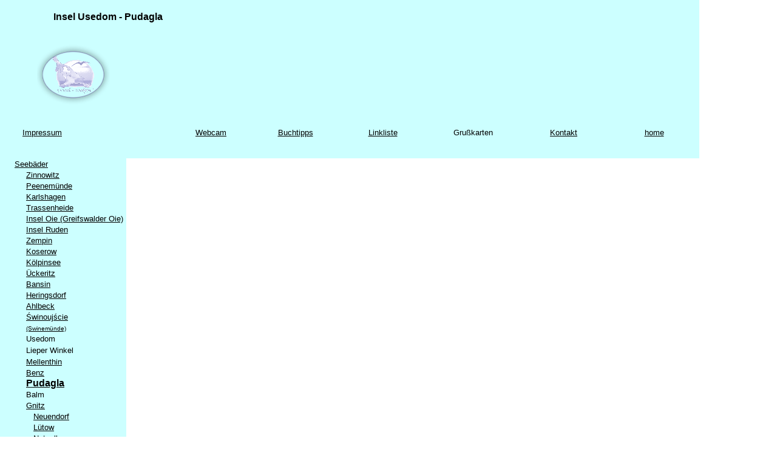

--- FILE ---
content_type: text/html; charset=utf-8
request_url: https://insel-usedom.net/pudagla.htm
body_size: 3758
content:
<!DOCTYPE html>
<html>
<head>
  <meta http-equiv="content-type" content="text/html; charset=utf-8">
  <meta http-equiv="Content-Language" content="de">
  <meta name="description" content="Auf dieser Hompage erfahren Sie alles über die Insel Usedom. Urlaubstipps, Anreise, Historisches, Kulturelles, Unterkunft und Essen, Fotos und Natur, Reisen in die nähere Umgebung und Urlaub in verschiedenen Ländern -alles auf diesen Seiten.">
  <meta name="keywords" content="Insel, Urlaub, Fotos, Unterkunft, Anreise, Kultur, Kino, Musik, Reisen, Alaska, Norwegen, Holland, Italien, Kreta, Kanada, Canada, Lofoten, Bornholm, Rügen, Hiddensee, Usedom, Scanner, Ägypten, Südtirol, Dolomiten, Sport, Landkarte, Bücher, Zinnowitz, Trassenheide, Peenemünde, Raumfahrt, Kaiserbäder, Ahlbeck, Heringsdorf, Koserow, Wolgast, Caspar David Friedrich, Vineta, Ostsee, Inselbahn, Bachwoche">
  <meta name="ProgId" content="FrontPage.Editor.Document">
  <title>Pudagla auf der Insel Usedom</title>
  <style fprolloverstyle="">
  A:hover {color: #; font-family: Arial; text-decoration: underline; font-weight: bold}
  </style>
  
</head>
<body leftmargin="0" topmargin="0" bgcolor="#FFFFFF">
  <table border="0" cellpadding="0" cellspacing="0" style="border-collapse: collapse" bordercolor="#" width="90%" id="AutoNumber3" height="">
    <tr>
      <td width="100%" bgcolor="#CCFFFF" height="57">
<br>
         <b><font color="#00FFFF" face="Arial">                  </font> <font color="#" face="Arial">Insel Usedom - Pudagla     </font></b><br>
       </td>
    </tr>
    <tr>
      <td width="100%" height="114" bgcolor="#CCFFFF">
        <table border="0" cellpadding="0" cellspacing="0" style="border-collapse: collapse" bordercolor="#" width="100%" id="AutoNumber4">
          <tr>
            <td width="20%" align="center" bgcolor="#CCFFFF">
              <p align="center"><a href="index.htm"><img border="0" src="logo%20Kopie%201.gif" width="120" height="100"></a></p>
            </td>
            <td width="75%" bgcolor="#CCFFFF">
              <p align="right"><img border="0" src="pudaglaortsschildweb.jpg" width="155" height="100">                                 <img border="0" src="IMGwebkl.jpg" width="150" height="100">  <img border="0" src="26webkl.jpg" width="133" height="100"></p>
            </td>
          </tr>
        </table>
      </td>
    </tr>
    <tr>
      <td width="100%" bgcolor="#" height="">
        <table border="0" cellpadding="0" cellspacing="0" style="border-collapse: collapse" bordercolor="#" width="100%" id="AutoNumber5" bgcolor="#CCFFFF">
          <tr>
            <td width="12%">
              <p align="center"><a href="impressum.htm"><font color="#"><font color="#" face="Arial" size="2">Impressum</font></font></a></p>
            </td>
            <td width="12%">
              <p align="center"> </p>
            </td>
            <td width="12%">
              <p align="center"><a href="usedomwebcam.htm"><font face="Arial" size="2" color="#"><font color="#">Webcam</font></font></a></p>
            </td>
            <td width="12%">
              <p align="center"><a href="buecher.htm"><font size="2" face="Arial"><font color="#">Buchtipps</font></font></a></p>
            </td>
            <td width="13%">
              <p align="center"><a href="linkliste.htm"><font size="2" face="Arial"><font color="#">Linkliste</font></font></a></p>
            </td>
            <td width="13%">
              <p align="center"><font size="2" face="Arial"><font color="#">Grußkarten</font></font></p>
            </td>
            <td width="13%">
              <p align="center"><a href="impressum.htm"><font face="Arial" size="2" color="#">K</font></a><a href="impressum.htm"><font size="2" face="Arial" color="#"><font color="#">ontakt</font></font></a></p>
            </td>
            <td width="13%">
              <p align="center"><a href="index.htm"><font color="#00FFFF" face="Arial" size="2"><font color="#">home</font></font></a></p>
            </td>
          </tr>
          <tr>
            <td width="12%"> </td>
            <td width="12%"> </td>
            <td width="12%"> </td>
            <td width="12%"> </td>
            <td width="13%"> </td>
            <td width="13%"> </td>
            <td width="13%"> </td>
            <td width="13%"> </td>
          </tr>
          <tr>
            <td width="100%" bgcolor="#FFFFFF" colspan="8">
              <table border="0" cellpadding="0" cellspacing="0" style="border-collapse: collapse" bordercolor="#" width="100%" id="AutoNumber6">
                <tr>
                  <td width="20%" bgcolor="#CCFFFF">
                    <table border="0" cellpadding="0" cellspacing="0" style="border-collapse: collapse" bordercolor="#" width="100%" id="AutoNumber7">
                      <tr>
                        <td width="10%" align="right" rowspan="28">Sp</td>
                        <td width="80%" align="left" valign="top">
                          <a href="seebaederortekarte1.htm"><font face="Arial"><font color="#" size="2">Seebäder</font></font></a>
                        </td>
                        <td width="10%" align="left" bgcolor="#FFFFFF"> </td>
                      </tr>
                      <tr>
                        <td width="80%" align="left" valign="top">
                          <table border="0" cellpadding="0" cellspacing="0" style="border-collapse: collapse" bordercolor="#" width="100%" id="table2">
                            <tr>
                              <td width="10%"> </td>
                              <td width="90%">
                                <a href="zinnowitz1.htm"><font color="#" face="Arial" size="2"><font color="#">Zinnowitz</font></font></a>
                              </td>
                            </tr>
                            <tr>
                              <td width="10%"> </td>
                              <td width="90%">
                                <a href="peenemuende.htm"><font face="Arial" color="#"><font color="#" size="2">Peenemünde</font></font></a>
                              </td>
                            </tr>
                            <tr>
                              <td width="10%"> </td>
                              <td width="90%">
                                <a href="karlshagen.htm"><font face="Arial" size="2" color="#"><font color="#">Karlshagen</font></font></a>
                              </td>
                            </tr>
                            <tr>
                              <td width="10%"> </td>
                              <td width="90%">
                                <a href="trassenheide.htm"><font face="Arial" color="#"><font color="#" size="2">Trassenheide</font></font></a>
                              </td>
                            </tr>
                            <tr>
                              <td width="10%"> </td>
                              <td width="90%">
                                <a href="inseloie.htm"><font face="Arial" size="2" color="#"><font color="#">Insel Oie (Greifswalder Oie)</font></font></a>
                              </td>
                            </tr>
                            <tr>
                              <td width="10%"> </td>
                              <td width="90%">
                                <a href="inselruden.htm"><font face="Arial" size="2" color="#"><font color="#">Insel Ruden</font></font></a>
                              </td>
                            </tr>
                            <tr>
                              <td width="10%"> </td>
                              <td width="90%">
                                <a href="zempin.htm"><font face="Arial" color="#"><font color="#" size="2">Zempin</font></font></a>
                              </td>
                            </tr>
                            <tr>
                              <td width="10%"> </td>
                              <td width="90%">
                                <a href="koserow.htm"><font face="Arial" color="#"><font color="#" size="2">Koserow</font></font></a>
                              </td>
                            </tr>
                            <tr>
                              <td width="10%"> </td>
                              <td width="90%">
                                <a href="koelpinsee.htm"><font face="Arial" size="2" color="#"><font color="#">Kölpinsee</font></font></a>
                              </td>
                            </tr>
                            <tr>
                              <td width="10%"> </td>
                              <td width="90%">
                                <a href="ueckeritz.htm"><font face="Arial" color="#"><font color="#" size="2"><span style="text-decoration: none">Ückeritz</span></font></font></a>
                              </td>
                            </tr>
                            <tr>
                              <td width="10%"> </td>
                              <td width="90%">
                                <a href="bansin.htm"><font face="Arial" size="2" color="#"><font color="#">Bansin</font></font></a>
                              </td>
                            </tr>
                            <tr>
                              <td width="10%"> </td>
                              <td width="90%">
                                <a href="heringsdorf.htm"><font face="Arial" color="#"><font color="#" size="2">Heringsdorf</font></font></a>
                              </td>
                            </tr>
                            <tr>
                              <td width="10%"> </td>
                              <td width="90%">
                                <a href="ahlbeck.htm"><font face="Arial" color="#"><font color="#" size="2">Ahlbeck</font></font></a>
                              </td>
                            </tr>
                            <tr>
                              <td width="10%"> </td>
                              <td width="90%">
                                <a href="swinemuende.htm"><font color="#"><span lang="PL" style="font-family: Arial"><font color="#" size="2">Świnoujści</font></span><span style="font-family: Arial"><font color="#" size="2">e<br></font> <font color="#" size="1">(Swinemünde)</font></span></font></a>
                              </td>
                            </tr>
                            <tr>
                              <td width="10%"> </td>
                              <td width="90%"><font face="Arial" size="2" color="#">Usedom</font></td>
                            </tr>
                            <tr>
                              <td width="10%" height="20"> </td>
                              <td width="90%" height="20"><font face="Arial" size="2" color="#">Lieper Winkel</font></td>
                            </tr>
                            <tr>
                              <td width="10%"> </td>
                              <td width="90%">
                                <a href="mellenthin.htm"><font face="Arial" color="#"><span style="text-decoration: none"><font color="#" size="2">Mellenthin</font></span></font></a>
                              </td>
                            </tr>
                            <tr>
                              <td width="10%"> </td>
                              <td width="90%">
                                <a href="benz.htm"><font face="Arial"><font color="#" size="2">Benz</font></font></a>
                              </td>
                            </tr>
                            <tr>
                              <td width="10%"> </td>
                              <td width="90%">
                                <a href="pudagla.htm"><font face="Arial"><font color="#"><span style="text-decoration: none; font-weight: 700">Pudagla</span></font></font></a>
                              </td>
                            </tr>
                            <tr>
                              <td width="10%"> </td>
                              <td width="90%">
                                <font face="Arial" size="2"><font color="#">Balm</font></font>
                              </td>
                            </tr>
                            <tr>
                              <td width="10%"> </td>
                              <td width="90%">
                                <font face="Arial" size="2" color="#"><a href="gnitz.htm"><font color="#">Gnitz</font></a><br>
                                   <a href="neundorf.htm"><font color="#">Neuendorf</font></a><br>
                                  </font> <a href="luetow.htm"><font face="Arial" color="#"><font color="#" size="2"><span style="text-decoration: none">Lütow</span></font></font></a><font face="Arial" size="2" color="#"><br>
                                   <a href="netzelkow.htm"><font color="#">Netzelkow</font></a><br>
                                   <a href="goermitz.htm"><font color="#">Insel Görmitz</font></a></font>
                              </td>
                            </tr>
                            <tr>
                              <td width="10%"> </td>
                              <td width="90%"><font face="Arial" size="2" color="#">Kaminke</font></td>
                            </tr>
                            <tr>
                              <td width="10%"> </td>
                              <td width="90%"><font face="Arial" size="2" color="#">Krummin</font></td>
                            </tr>
                            <tr>
                              <td width="10%"> </td>
                              <td width="90%"><font face="Arial" size="2" color="#">Wolgast</font></td>
                            </tr>
                            <tr>
                              <td width="10%"> </td>
                              <td width="90%">
                                <a href="swinemuende.htm"><font color="#"><span lang="PL" style="font-family: Arial"><font color="#" size="2">Świnoujści</font></span><span style="font-family: Arial"><font color="#" size="2">e<br>
                                (Swinemuende)</font></span></font></a>
                              </td>
                            </tr>
                            <tr>
                              <td width="10%"> </td>
                              <td width="90%"><font face="Arial" color="#"><a href="karsibor.htm"><font size="2"><font color="#">Karsibor</font></font></a><br>
                              <a href="karsibor.htm"><font size="1"><font color="#">(Kaseburg)</font></font></a></font></td>
                            </tr>
                            <tr>
                              <td width="10%"> </td>
                              <td width="90%"> </td>
                            </tr>
                            <tr>
                              <td width="10%"> </td>
                              <td width="90%">
                                <font face="Arial"><a href="seebaederortekarte1.htm"><font color="#" size="2">Seebäder</font></a> <font color="#" size="2">auf Wollin<br>
                                <br></font></font> <font face="Arial" size="2" color="#"><font color="#">Miedzyzdroje<br></font></font> <font face="Arial" size="1" color="#"><font color="#">(Misdroy)</font></font><br>
                                 
                              </td>
                            </tr>
                          </table>
                        </td>
                        <td width="10%" align="left" bgcolor="#FFFFFF"> </td>
                      </tr>
                      <tr>
                        <td width="80%" align="left" valign="top">
                          <a href="unterkunft.htm"><font face="Arial"><font color="#" size="2">Unterkünfte</font></font></a>
                        </td>
                        <td width="10%" align="left" bgcolor="#FFFFFF"> </td>
                      </tr>
                      <tr>
                        <td width="80%" align="left" valign="top"> </td>
                        <td width="10%" align="left" bgcolor="#FFFFFF"> </td>
                      </tr>
                      <tr>
                        <td width="80%" align="left" valign="top">
                          <a href="sport.htm"><font face="Arial" size="2" color="#">Sport</font></a>
                        </td>
                        <td width="10%" align="left" bgcolor="#FFFFFF"> </td>
                      </tr>
                      <tr>
                        <td width="80%" align="left" valign="top"> </td>
                        <td width="10%" align="left" bgcolor="#FFFFFF"> </td>
                      </tr>
                      <tr>
                        <td width="80%" align="left" valign="top">
                          <a href="kulturangebote.htm"><font size="2" face="Arial"><font color="#">Kultur</font></font></a>
                        </td>
                        <td width="10%" align="left" bgcolor="#FFFFFF"> </td>
                      </tr>
                      <tr>
                        <td width="80%" align="left" valign="top"> </td>
                        <td width="10%" align="left" bgcolor="#FFFFFF"> </td>
                      </tr>
                      <tr>
                        <td width="80%" align="left" valign="top">
                          <a href="essen.htm"><font face="Arial" color="#"><font color="#" size="2">Gaststätten</font></font></a>
                        </td>
                        <td width="10%" align="left" bgcolor="#FFFFFF"> </td>
                      </tr>
                      <tr>
                        <td width="80%" align="left" valign="top"> </td>
                        <td width="10%" align="left" bgcolor="#FFFFFF"> </td>
                      </tr>
                      <tr>
                        <td width="80%" align="left" valign="top">
                          <a href="verkehr.htm"><font face="Arial"><font color="#" size="2">Verkehr</font></font></a>
                        </td>
                        <td width="10%" align="left" bgcolor="#FFFFFF"> </td>
                      </tr>
                      <tr>
                        <td width="80%" align="left" valign="top"> </td>
                        <td width="10%" align="left" bgcolor="#FFFFFF"> </td>
                      </tr>
                      <tr>
                        <td width="80%" align="left" valign="top">
                          <a href="inselbilder.htm"><font face="Arial"><font color="#" size="2">Inselbilder</font></font></a>
                        </td>
                        <td width="10%" align="left" bgcolor="#FFFFFF"> </td>
                      </tr>
                      <tr>
                        <td width="80%" align="left" valign="top"> </td>
                        <td width="10%" align="left" bgcolor="#FFFFFF"> </td>
                      </tr>
                      <tr>
                        <td width="80%" align="left" valign="top">
                          <a href="veranstaltungen2003.htm"><span style="font-family: Arial"><font color="#" size="2">V</font></span><span lang="EN-GB" style="font-family: Arial"><font color="#" size="2">eranstaltungen</font></span></a>
                        </td>
                        <td width="10%" align="left" bgcolor="#FFFFFF"> </td>
                      </tr>
                      <tr>
                        <td width="80%" align="left" valign="top"> </td>
                        <td width="10%" align="left" bgcolor="#FFFFFF"> </td>
                      </tr>
                      <tr>
                        <td width="80%" align="left" valign="top">
                          <a href="kurverwaltungen.htm"><font face="Arial" size="2"><font color="#">Kurverwaltungen</font></font></a>
                        </td>
                        <td width="10%" align="left" bgcolor="#FFFFFF"> </td>
                      </tr>
                      <tr>
                        <td width="80%" align="left" valign="top"> </td>
                        <td width="10%" align="left" bgcolor="#FFFFFF"> </td>
                      </tr>
                      <tr>
                        <td width="80%" align="left" valign="top">
                          <a href="zelten.htm"><font face="Arial" size="2"><font color="#">Camping</font></font></a>
                        </td>
                        <td width="10%" align="left" bgcolor="#FFFFFF"> </td>
                      </tr>
                      <tr>
                        <td width="80%" align="left" valign="top"> </td>
                        <td width="10%" align="left" bgcolor="#FFFFFF"> </td>
                      </tr>
                      <tr>
                        <td width="80%" align="left" valign="top">
                          <a href="historisch.htm"><font face="Arial" size="2"><font color="#">Geschichtliches</font></font></a>
                        </td>
                        <td width="10%" align="left" bgcolor="#FFFFFF"> </td>
                      </tr>
                      <tr>
                        <td width="80%" align="left" valign="top"> </td>
                        <td width="10%" align="left" bgcolor="#FFFFFF"> </td>
                      </tr>
                      <tr>
                        <td width="80%" align="left" valign="top">
                          <a href="museen.htm"><font face="Arial" size="2"><font color="#">Museen</font></font></a>
                        </td>
                        <td width="10%" align="left" bgcolor="#FFFFFF"> </td>
                      </tr>
                      <tr>
                        <td width="80%" align="left" valign="top"> </td>
                        <td width="10%" align="left" bgcolor="#FFFFFF"> </td>
                      </tr>
                      <tr>
                        <td width="80%" align="left" valign="top">
                          <a href="umgebung.htm"><font size="2" face="Arial"><font color="#">Umgebung</font></font></a>
                        </td>
                        <td width="10%" align="left" bgcolor="#FFFFFF"> </td>
                      </tr>
                      <tr>
                        <td width="80%" align="left" valign="top"> </td>
                        <td width="10%" align="left" bgcolor="#FFFFFF"> </td>
                      </tr>
                      <tr>
                        <td width="80%" align="left" valign="top">
                          <a href="urlaubwoanders.htm"><font size="2" face="Arial"><font color="#">Reiseberichte</font></font></a>
                        </td>
                        <td width="10%" align="left" bgcolor="#FFFFFF"> </td>
                      </tr>
                      <tr>
                        <td width="80%" align="left" valign="top">
                           
                          <p> </p>
                          <p> </p>
                          <p> </p>
                          <p> </p>
                          <p> </p>
                          <p> </p>
                          <p> </p>
                          <p> </p>
                          <p> </p>
                          <p> </p>
                          <p> </p>
                          <p> </p>
                          <p> </p>
                          <p> </p>
                          <p> </p>
                          <p> </p>
                          <p> </p>
                          <p> </p>
                          <p> </p>
                          <p> </p>
                          <p> </p>
                          <p> </p>
                          <p> </p>
                          <p> </p>
                          <p> </p>
                          <p> </p>
                          <p> </p>
                          <p> </p>
                          <p> </p>
                          <p> </p>
                          <p> </p>
                          <p> </p>
                          <p> </p>
                          <p> </p>
                          <p> </p>
                          <p> </p>
                          <p> </p>
                          <p> </p>
                          <p> </p>
                          <p> </p>
                          <p> </p>
                          <p> </p>
                          <p> </p>
                          <p> </p>
                          <p> </p>
                          <p> </p>
                          <p> </p>
                          <p> </p>
                          <p> </p>
                          <p> </p>
                          <p> </p>
                          <p> </p>
                          <p> </p>
                          <p> </p>
                          <p> </p>
                          <p> </p>
                          <p> </p>
                          <p> </p>
                          <p> </p>
                          <p> </p>
                          <p> </p>
                          <p> </p>
                          <p> </p>
                          <p> </p>
                          <p> </p>
                          <p> </p>
                          <p> </p>
                          <p> </p>
                          <p> </p>
                          <p> </p>
                          <p> </p>
                          <p> </p>
                          <p> </p>
                          <p> </p>
                          <p> </p>
                          <p> </p>
                          <p> </p>
                          <p> </p>
                          <p> </p>
                          <p> </p>
                          <p> </p>
                          <p> </p>
                          <p> </p>
                          <p> </p>
                          <p> </p>
                          <p> </p>
                          <p> </p>
                          <p> </p>
                          <p> </p>
                          <p> </p>
                          <p> </p>
                          <p> </p>
                          <p> </p>
                          <p> </p>
                          <p> </p>
                          <p> </p>
                          <p> </p>
                          <p> </p>
                          <p> </p>
                          <p> </p>
                          <p> </p>
                          <p> </p>
                          <p> </p>
                          <p> </p>
                          <p> </p>
                          <p> </p>
                          <p> </p>
                          <p> </p>
                          <p> </p>
                          <p> </p>
                          <p> </p>
                          <p> </p>
                          <p> </p>
                          <p> </p>
                          <p> </p>
                          <p> </p>
                          <p> </p>
                          <p> </p>
                          <p> </p>
                          <p> </p>
                          <p> </p>
                          <p> </p>
                          <p> </p>
                          <p> </p>
                          <p> </p>
                          <p> </p>
                          <p> </p>
                          <p> </p>
                          <p> </p>
                          <p> </p>
                          <p> </p>
                          <p> </p>
                          <p> </p>
                          <p> </p>
                          <p> </p>
                          <p> </p>
                          <p> </p>
                          <p> </p>
                          <p> </p>
                          <p> </p>
                          <p> </p>
                          <p> </p>
                          <p> </p>
                          <p> </p>
                          <p> </p>
                          <p> </p>
                          <p> </p>
                          <p> </p>
                          <p> </p>
                          <p> </p>
                          <p> </p>
                          <p> </p>
                          <p> </p>
                          <p> </p>
                          <p> </p>
                          <p> </p>
                          <p> </p>
                          <p> </p>
                          <p> </p>
                          <p> </p>
                          <p> </p>
                          <p> </p>
                          <p> </p>
                          <p> </p>
                          <p> </p>
                          <p> </p>
                          <p> </p>
                          <p> </p>
                          <p> </p>
                          <p> </p>
                          <p> </p>
                          <p> </p>
                          <p> </p>
                          <p> </p>
                          <p> </p>
                          <p> </p>
                          <p> </p>
                          <p> </p>
                          <p> </p>
                          <p> </p>
                          <p> </p>
                          <p> </p>
                          <p> </p>
                          <p> </p>
                          <p> </p>
                          <p> </p>
                          <p> </p>
                          <p> </p>
                          <p> </p>
                          <p> </p>
                          <p> </p>
                          <p> </p>
                          <p> </p>
                          <p> </p>
                          <p> </p>
                          <p> </p>
                          <p> </p>
                          <p> </p>
                          <p> </p>
                          <p> </p>
                          <p> </p>
                          <p> </p>
                          <p> </p>
                          <p> </p>
                          <p> </p>
                          <p> </p>
                          <p> </p>
                          <p> </p>
                          <p> </p>
                          <p> </p>
                          <p> </p>
                          <p> </p>
                          <p> </p>
                          <p> </p>
                          <p> </p>
                          <p> </p>
                          <p> </p>
                          <p> </p>
                          <p> </p>
                          <p> </p>
                          <p> </p>
                          <p> </p>
                          <p> </p>
                          <p> </p>
                          <p> </p>
                          <p> </p>
                          <p> </p>
                          <p> </p>
                          <p> </p>
                          <p> </p>
                          <p> </p>
                          <p> </p>
                          <p> </p>
                          <p> </p>
                          <p> </p>
                          <p> </p>
                          <p> </p>
                          <p> </p>
                          <p> </p>
                          <p> </p>
                          <p> </p>
                          <p> </p>
                          <p> </p>
                          <p> </p>
                          <p> </p>
                          <p> </p>
                          <p> </p>
                          <p> </p>
                          <p> </p>
                          <p> </p>
                          <p> </p>
                          <p> </p>
                          <p> </p>
                          <p> </p>
                          <p> </p>
                          <p> </p>
                          <p> </p>
                          <p> </p>
                          <p> </p>
                          <p> </p>
                          <p> </p>
                          <p> </p>
                          <p> </p>
                          <p> </p>
                          <p> </p>
                          <p> </p>
                          <p> </p>
                          <p> </p>
                          <p> </p>
                          <p> </p>
                          <p> </p>
                          <p> </p>
                          <p> </p>
                          <p> </p>
                          <p> </p>
                          <p> </p>
                          <p> </p>
                          <p> </p>
                          <p> </p>
                          <p> </p>
                          <p> </p>
                          <p> </p>
                          <p> </p>
                          <p> </p>
                          <p> </p>
                          <p> </p>
                          <p> </p>
                          <p> </p>
                          <p> </p>
                          <p> </p>
                          <p> </p>
                          <p> </p>
                          <p> </p>
                          <p> </p>
                          <p> </p>
                          <p> </p>
                          <p> </p>
                          <p> </p>
                          <p> </p>
                          <p> </p>
                          <p> </p>
                          <p> </p>
                          <p> </p>
                          <p> </p>
                          <p> </p>
                          <p> </p>
                          <p> </p>
                          <p> </p>
                          <p> </p>
                          <p> </p>
                          <p> </p>
                          <p> </p>
                          <p> </p>
                          <p> </p>
                          <p> </p>
                          <p> </p>
                          <p> </p>
                          <p> </p>
                          <p> </p>
                          <p> </p>
                          <p> </p>
                          <p> </p>
                          <p> </p>
                          <p> </p>
                          <p> </p>
                          <p> </p>
                          <p> </p>
                          <p> </p>
                          <p> </p>
                          <p> </p>
                          <p> </p>
                          <p> </p>
                          <p> </p>
                          <p> </p>
                          <p> </p>
                          <p> </p>
                          <p> </p>
                          <p> </p>
                          <p> </p>
                          <p> </p>
                          <p> </p>
                          <p> </p>
                          <p> </p>
                          <p> </p>
                          <p> </p>
                          <p> </p>
                          <p> </p>
                          <p> </p>
                          <p> </p>
                          <p> </p>
                          <p> </p>
                          <p> </p>
                          <p> </p>
                          <p> </p>
                          <p> </p>
                          <p> </p>
                          <p> </p>
                          <p> </p>
                          <p> </p>
                          <p> </p>
                          <p> </p>
                          <p> </p>
                          <p> </p>
                          <p> </p>
                          <p> </p>
                          <p> </p>
                          <p> </p>
                          <p> </p>
                          <p> </p>
                          <p> </p>
                          <p> </p>
                          <p> </p>
                          <p> </p>
                          <p> </p>
                          <p> </p>
                          <p> </p>
                          <p> </p>
                          <p> </p>
                          <p> </p>
                          <p> </p>
                          <p> </p>
                          <p> </p>
                          <p> </p>
                          <p> </p>
                          <p> </p>
                          <p> </p>
                          <p> </p>
                          <p> </p>
                          <p> </p>
                          <p> </p>
                          <p> </p>
                          <p> </p>
                          <p> </p>
                          <p> </p>
                          <p> </p>
                          <p> </p>
                          <p> </p>
                          <p> </p>
                          <p> </p>
                          <p> </p>
                          <p> </p>
                          <p> </p>
                          <p> </p>
                          <p> </p>
                          <p> </p>
                          <p> </p>
                          <p> </p>
                          <p> </p>
                          <p> </p>
                          <p> </p>
                          <p> </p>
                          <p> </p>
                          <p> </p>
                          <p> </p>
                          <p> </p>
                          <p> </p>
                          <p> </p>
                          <p> </p>
                          <p> </p>
                          <p> </p>
                          <p> </p>
                          <p> </p>
                          <p> </p>
                          <p> </p>
                          <p> </p>
                          <p> </p>
                          <p> </p>
                          <p> </p>
                          <p> </p>
                          <p> </p>
                          <p> </p>
                          <p> </p>
                          <p> </p>
                          <p> </p>
                          <p> </p>
                          <p> </p>
                          <p> </p>
                          <p> </p>
                          <p> </p>
                          <p> </p>
                          <p> </p>
                          <p> </p>
                          <p> </p>
                          <p> </p>
                          <p> </p>
                          <p> </p>
                          <p> </p>
                          <p> </p>
                          <p> </p>
                          <p> </p>
                          <p> </p>
                          <p> </p>
                        </td>
                        <td width="10%" align="left" bgcolor="#FFFFFF"> </td>
                      </tr>
                    </table>
                  </td>
                  <td width="80%" align="left" valign="top">
                     
                    <table border="0" cellpadding="0" cellspacing="0" style="border-collapse: collapse" bordercolor="#" width="100%" id="AutoNumber8" height="688">
                      <tr>
                        <td width="100%" height="178">
                          <table border="0" cellpadding="0" cellspacing="0" style="border-collapse: collapse" bordercolor="#" width="100%" id="AutoNumber9">
                            <tr>
                              <td width="55%" align="center">
                                <div align="left">
                                  <table border="0" cellpadding="0" cellspacing="0" style="border-collapse: collapse" bordercolor="#" width="100%" id="AutoNumber17">
                                    <tr>
                                      <td width="100%">
                                        <div align="left">
                                          <table border="0" cellpadding="0" cellspacing="0" style="border-collapse: collapse" bordercolor="#" width="100%" id="AutoNumber18" height="5958">
                                            <tr>
                                              <td width="2%" height="19"> </td>
                                              <td width="90%" align="left" colspan="3" height="19">
                                                <p align="center"><img border="0" src="IMGweb.jpg" width="713" height="477"></p>
                                              </td>
                                              <td width="2%" height="19"> </td>
                                            </tr>
                                            <tr>
                                              <td width="2%" height="19"> </td>
                                              <td width="90%" align="left" colspan="3" height="19"> </td>
                                              <td width="2%" height="19"> </td>
                                            </tr>
                                            <tr>
                                              <td width="2%" height="19"> </td>
                                              <td width="90%" align="left" colspan="3" height="19">
                                                <p align="justify"> </p>
                                              </td>
                                              <td width="2%" height="19"> </td>
                                            </tr>
                                            <tr>
                                              <td width="2%" height="19"> </td>
                                              <td width="43%" align="left" height="19"> </td>
                                              <td width="5%" height="19"> </td>
                                              <td width="42%" align="right" height="19"> </td>
                                              <td width="2%" height="19"> </td>
                                            </tr>
                                            <tr>
                                              <td width="2%" height="200"> </td>
                                              <td width="43%" align="left" height="200"><img border="0" src="IMGweb.jpg" width="350" height="525"></td>
                                              <td width="5%" height="200"> </td>
                                              <td width="42%" align="right" height="200"><img border="0" src="IMGweb.jpg" width="350" height="525"></td>
                                              <td width="2%" height="200"> </td>
                                            </tr>
                                            <tr>
                                              <td width="2%" height="19"> </td>
                                              <td width="43%" align="left" height="19"> </td>
                                              <td width="5%" height="19"> </td>
                                              <td width="42%" align="right" height="19"> </td>
                                              <td width="2%" height="19"> </td>
                                            </tr>
                                            <tr>
                                              <td width="2%" height="19"> </td>
                                              <td width="90%" align="left" height="19" colspan="3">
                                                <table border="0" cellpadding="0" cellspacing="0" width="100%" id="table3">
                                                  <tr>
                                                    <td align="left" width="20%"><img border="0" src="IMGweb.jpg" width="100" height="150"></td>
                                                    <td width="5%"> </td>
                                                    <td width="20%"><img border="0" src="IMGweb.jpg" width="100" height="150"></td>
                                                    <td width="5%"> </td>
                                                    <td width="20%"><img border="0" src="IMGweb.jpg" width="100" height="150"></td>
                                                    <td width="5%"> </td>
                                                    <td align="right" width="20%"><img border="0" src="IMGweb.jpg" width="100" height="150"></td>
                                                  </tr>
                                                </table>
                                              </td>
                                              <td width="2%" height="19"> </td>
                                            </tr>
                                            <tr>
                                              <td width="2%" height="19"> </td>
                                              <td width="43%" align="left" height="19"> </td>
                                              <td width="5%" height="19"> </td>
                                              <td width="42%" align="right" height="19"> </td>
                                              <td width="2%" height="19"> </td>
                                            </tr>
                                            <tr>
                                              <td width="2%" height="19"> </td>
                                              <td width="43%" align="left" height="19"><img border="0" src="IMGweb.jpg" width="350" height="233"></td>
                                              <td width="5%" height="19"> </td>
                                              <td width="42%" align="right" height="19"><img border="0" src="IMGweb.jpg" width="350" height="233"></td>
                                              <td width="2%" height="19"> </td>
                                            </tr>
                                            <tr>
                                              <td width="2%" height="19"> </td>
                                              <td width="43%" align="left" height="19"> </td>
                                              <td width="5%" height="19"> </td>
                                              <td width="42%" align="right" height="19"> </td>
                                              <td width="2%" height="19"> </td>
                                            </tr>
                                            <tr>
                                              <td width="2%" height="19"> </td>
                                              <td width="90%" align="center" height="19" colspan="3"><img border="0" src="IMGweb.jpg" width="705" height="471"></td>
                                              <td width="2%" height="19"> </td>
                                            </tr>
                                            <tr>
                                              <td width="2%" height="19"> </td>
                                              <td width="43%" align="left" height="19"> </td>
                                              <td width="5%" height="19"> </td>
                                              <td width="42%" align="right" height="19"> </td>
                                              <td width="2%" height="19"> </td>
                                            </tr>
                                            <tr>
                                              <td width="2%" height="19"> </td>
                                              <td width="43%" align="left" height="19"><img border="0" src="IMGweb.jpg" width="350" height="525"></td>
                                              <td width="5%" height="19"> </td>
                                              <td width="42%" align="right" height="19"><img border="0" src="IMGweb.jpg" width="350" height="525"></td>
                                              <td width="2%" height="19"> </td>
                                            </tr>
                                            <tr>
                                              <td width="2%" height="19"> </td>
                                              <td width="43%" align="left" height="19"> </td>
                                              <td width="5%" height="19"> </td>
                                              <td width="42%" align="right" height="19"> </td>
                                              <td width="2%" height="19"> </td>
                                            </tr>
                                            <tr>
                                              <td width="2%" height="19"> </td>
                                              <td width="43%" align="left" height="19"><img border="0" src="IMGweb.jpg" width="350" height="233"></td>
                                              <td width="5%" height="19"> </td>
                                              <td width="42%" align="right" height="19"><img border="0" src="IMGweb.jpg" width="350" height="233"></td>
                                              <td width="2%" height="19"> </td>
                                            </tr>
                                            <tr>
                                              <td width="2%" height="19"> </td>
                                              <td width="43%" align="left" height="19"> </td>
                                              <td width="5%" height="19"> </td>
                                              <td width="42%" align="right" height="19"> </td>
                                              <td width="2%" height="19"> </td>
                                            </tr>
                                            <tr>
                                              <td width="2%" height="19"> </td>
                                              <td width="90%" align="center" height="19" colspan="3"><img border="0" src="IMGweb.jpg" width="711" height="473"></td>
                                              <td width="2%" height="19"> </td>
                                            </tr>
                                            <tr>
                                              <td width="2%" height="19"> </td>
                                              <td width="43%" align="left" height="19"> </td>
                                              <td width="5%" height="19"> </td>
                                              <td width="42%" align="right" height="19"> </td>
                                              <td width="2%" height="19"> </td>
                                            </tr>
                                            <tr>
                                              <td width="2%" height="19"> </td>
                                              <td width="90%" align="center" height="19" colspan="3"> </td>
                                              <td width="2%" height="19"> </td>
                                            </tr>
                                            <tr>
                                              <td width="2%" height="19"> </td>
                                              <td width="43%" align="left" height="19"> </td>
                                              <td width="5%" height="19"> </td>
                                              <td width="42%" align="right" height="19"> </td>
                                              <td width="2%" height="19"> </td>
                                            </tr>
                                            <tr>
                                              <td width="2%" height="19"> </td>
                                              <td width="43%" align="left" height="19"><img border="0" src="IMGweb.jpg" width="350" height="525"></td>
                                              <td width="5%" height="19"> </td>
                                              <td width="42%" align="right" height="19"><img border="0" src="IMGweb.jpg" width="359" height="539"></td>
                                              <td width="2%" height="19"> </td>
                                            </tr>
                                            <tr>
                                              <td width="2%" height="19"> </td>
                                              <td width="43%" align="left" height="19"> </td>
                                              <td width="5%" height="19"> </td>
                                              <td width="42%" align="right" height="19"> </td>
                                              <td width="2%" height="19"> </td>
                                            </tr>
                                            <tr>
                                              <td width="2%" height="19"> </td>
                                              <td width="43%" align="left" height="19"><img border="0" src="juni26web.jpg" width="350" height="263"></td>
                                              <td width="5%" height="19"> </td>
                                              <td width="42%" align="right" height="19"><img border="0" src="juni42web.jpg" width="350" height="263"></td>
                                              <td width="2%" height="19"> </td>
                                            </tr>
                                            <tr>
                                              <td width="2%" height="19"> </td>
                                              <td width="43%" align="left" height="19"> </td>
                                              <td width="5%" height="19"> </td>
                                              <td width="42%" align="right" height="19"> </td>
                                              <td width="2%" height="19"> </td>
                                            </tr>
                                            <tr>
                                              <td width="2%" height="19"> </td>
                                              <td width="43%" align="left" height="19"><img border="0" src="juni49web.jpg" width="350" height="263"></td>
                                              <td width="5%" height="19"> </td>
                                              <td width="42%" align="right" height="19"><img border="0" src="juni46web.jpg" width="350" height="263"></td>
                                              <td width="2%" height="19"> </td>
                                            </tr>
                                            <tr>
                                              <td width="2%" height="19"> </td>
                                              <td width="43%" align="left" height="19" valign="top"> </td>
                                              <td width="5%" height="19"> </td>
                                              <td width="42%" align="left" height="19" valign="top"> </td>
                                              <td width="2%" height="19"> </td>
                                            </tr>
                                            <tr>
                                              <td width="2%" height="19"> </td>
                                              <td width="43%" align="left" height="19" valign="top">
                                                <a target="_blank" href="http://www.usedom-bockwindmuehle-pudagla.de"><font color="#">www.usedom-bockwindmuehle-pudagla.de</font></a>
                                              </td>
                                              <td width="5%" height="19"> </td>
                                              <td width="42%" align="left" height="19" valign="top"> </td>
                                              <td width="2%" height="19"> </td>
                                            </tr>
                                            <tr>
                                              <td width="2%" height="19"> </td>
                                              <td width="43%" align="left" height="19" valign="top"> </td>
                                              <td width="5%" height="19"> </td>
                                              <td width="42%" align="right" height="19" valign="top"> </td>
                                              <td width="2%" height="19"> </td>
                                            </tr>
                                            <tr>
                                              <td width="2%" height="19"> </td>
                                              <td width="43%" align="left" height="19"> </td>
                                              <td width="5%" height="19"> </td>
                                              <td width="42%" align="right" height="19"> </td>
                                              <td width="2%" height="19"> </td>
                                            </tr>
                                            <tr>
                                              <td width="2%" height="19"> </td>
                                              <td width="43%" align="left" height="19"> </td>
                                              <td width="5%" height="19"> </td>
                                              <td width="42%" align="right" height="19"> </td>
                                              <td width="2%" height="19"> </td>
                                            </tr>
                                            <tr>
                                              <td width="2%" height="19"> </td>
                                              <td width="43%" align="left" height="19"> </td>
                                              <td width="5%" height="19"> </td>
                                              <td width="42%" align="right" height="19"> </td>
                                              <td width="2%" height="19"> </td>
                                            </tr>
                                            <tr>
                                              <td width="2%" height="19"> </td>
                                              <td width="90%" align="center" height="19" colspan="3">
                                                <table border="0" cellpadding="0" cellspacing="0" style="border-collapse: collapse" bordercolor="#" width="100%" id="table1">
                                                  <tr>
                                                    <td width="10%" align="center">
                                                      <a href="index.htm"><font face="Arial" size="1" color="#">home</font></a>
                                                    </td>
                                                  </tr>
                                                  <tr>
                                                    <td width="10%" align="center"><font size="1" face="Arial"><font color="#">  </font> <a href="buecher.htm"><font color="#">Reiseführer Usedom</font></a><font color="#">  | </font> <a href="aktuell.htm"><font color="#">aktuell</font></a><font color="#">  | </font> <a href=""><font color="#">Kontakt</font></a><font color="#">  | </font> <a href="http://www.lycos.de/service/sms/agb.html"><font color="#">SMS</font></a><font color="#">  | </font> <font color="#">Grußkarten</font><font color="#">  | </font> <a href="linkliste.htm"><font color="#">Linkliste</font></a><font color="#">  | </font> <a href="portraet.htm"><font color="#">Porträts</font></a></font></td>
                                                  </tr>
                                                  <tr>
                                                    <td width="10%" align="center"><font size="1" face="Arial"><a href="seebaederortekarte1.htm"><font color="#">Seebäder- Dörfer</font></a><font color="#">  | </font> <a href="historisch.htm"><font color="#">Historisches</font></a><font color="#">  | </font> <a href="verkehr.htm"><font color="#">Verkehr  An- und Abreise</font></a><font color="#">  | </font> <a href="unterkunft.htm"><font color="#">Unterkunft</font></a><font color="#">  | </font> <a href="essen.htm"><font color="#">Essen</font></a><font color="#">  | </font> <a href="kultur.htm"><font color="#">Kultur / Veranstaltungen</font></a></font></td>
                                                  </tr>
                                                  <tr>
                                                    <td width="10%" align="center"><font size="1" face="Arial"><a href="disco.htm"><font color="#">Disco / Konzerte / Party</font></a><font color="#">  | </font> <font color="#">Insel - Tipps</font><font color="#">  | </font> <a href="natur.htm"><font color="#">Natur pur</font></a><font color="#">  | </font> <a href="inselbilder.htm"><font color="#">Inselbilder</font></a><font color="#">  | </font> <a href="urlaubwoanders.htm"><font color="#">Reiseberichte</font></a></font></td>
                                                  </tr>
                                                  <tr>
                                                    <td width="100%">
                                                      <p align="center"><font color="#"><a href="impressum.htm"><font size="2"><font color="#">impressum</font></font></a> <font size="2" face="Times New Roman">©</font></font></p>
                                                    </td>
                                                  </tr>
                                                </table>
                                                <p> </p>
                                                <p> </p>
                                                <p> </p>
                                                <p> </p>
                                                <p> </p>
                                                <p> </p>
                                                <p> </p>
                                                <p> </p>
                                                <p> </p>
                                                <p> </p>
                                                <p> </p>
                                                <p> </p>
                                                <p> </p>
                                                <p> </p>
                                                <p> </p>
                                                <p> </p>
                                                <p> </p>
                                                <p> </p>
                                                <p> </p>
                                                <p> </p>
                                                <p> </p>
                                                <p> </p>
                                                <p> </p>
                                                <p> </p>
                                                <p> </p>
                                                <p> </p>
                                                <p> </p>
                                                <p> </p>
                                                <p> </p>
                                                <p> </p>
                                                <p> </p>
                                                <p> </p>
                                                <p> </p>
                                                <p> </p>
                                                <p> </p>
                                                <p> </p>
                                                <p> </p>
                                                <p> </p>
                                                <p> </p>
                                                <p> </p>
                                                <p> </p>
                                                <p> </p>
                                                <p> </p>
                                                <p> </p>
                                                <p> </p>
                                                <p> </p>
                                                <p> </p>
                                                <p> </p>
                                                <p> </p>
                                                <p> </p>
                                                <p> </p>
                                                <p> </p>
                                                <p> </p>
                                                <p> </p>
                                                <p> </p>
                                                <p> </p>
                                                <p> </p>
                                                <p> </p>
                                                <p> </p>
                                                <p> </p>
                                                <p> </p>
                                                <p> </p>
                                                <p> </p>
                                                <p> </p>
                                                <p> </p>
                                              </td>
                                              <td width="2%" height="19"> </td>
                                            </tr>
                                            <tr>
                                              <td width="2%" height="19"> </td>
                                              <td width="43%" align="left" height="19"> </td>
                                              <td width="5%" height="19"> </td>
                                              <td width="42%" align="right" height="19"> </td>
                                              <td width="2%" height="19"> </td>
                                            </tr>
                                            <tr>
                                              <td width="2%" height="19"> </td>
                                              <td width="43%" align="left" height="19"> </td>
                                              <td width="5%" height="19"> </td>
                                              <td width="42%" align="right" height="19"> </td>
                                              <td width="2%" height="19"> </td>
                                            </tr>
                                            <tr>
                                              <td width="2%" height="19"> </td>
                                              <td width="43%" align="left" height="19"> </td>
                                              <td width="5%" height="19"> </td>
                                              <td width="42%" align="right" height="19"> </td>
                                              <td width="2%" height="19"> </td>
                                            </tr>
                                            <tr>
                                              <td width="2%" height="19"> </td>
                                              <td width="43%" align="left" height="19"> </td>
                                              <td width="5%" height="19"> </td>
                                              <td width="42%" align="right" height="19"> </td>
                                              <td width="2%" height="19"> </td>
                                            </tr>
                                            <tr>
                                              <td width="2%" height="19"> </td>
                                              <td width="43%" align="left" height="19"> </td>
                                              <td width="5%" height="19"> </td>
                                              <td width="42%" align="right" height="19"> </td>
                                              <td width="2%" height="19"> </td>
                                            </tr>
                                            <tr>
                                              <td width="2%" height="19"> </td>
                                              <td width="90%" align="center" height="19" colspan="3"> </td>
                                              <td width="2%" height="19"> </td>
                                            </tr>
                                            <tr>
                                              <td width="2%" height="19"> </td>
                                              <td width="43%" align="left" height="19"> </td>
                                              <td width="5%" height="19"> </td>
                                              <td width="42%" align="right" height="19"> </td>
                                              <td width="2%" height="19"> </td>
                                            </tr>
                                            <tr>
                                              <td width="2%" height="19"> </td>
                                              <td width="43%" align="left" height="19"> </td>
                                              <td width="5%" height="19"> </td>
                                              <td width="42%" align="right" height="19"> </td>
                                              <td width="2%" height="19"> </td>
                                            </tr>
                                            <tr>
                                              <td width="2%" height="19"> </td>
                                              <td width="43%" align="left" height="19"> </td>
                                              <td width="5%" height="19"> </td>
                                              <td width="42%" align="right" height="19"> </td>
                                              <td width="2%" height="19"> </td>
                                            </tr>
                                            <tr>
                                              <td width="2%" height="19"> </td>
                                              <td width="90%" align="left" height="19" colspan="3"> </td>
                                              <td width="2%" height="19"> </td>
                                            </tr>
                                            <tr>
                                              <td width="2%" height="19"> </td>
                                              <td width="43%" align="left" height="19"> </td>
                                              <td width="5%" height="19"> </td>
                                              <td width="42%" align="right" height="19"> </td>
                                              <td width="2%" height="19"> </td>
                                            </tr>
                                            <tr>
                                              <td width="2%" height="19"> </td>
                                              <td width="90%" align="center" height="19" colspan="3"> </td>
                                              <td width="2%" height="19"> </td>
                                            </tr>
                                          </table>
                                        </div>
                                      </td>
                                    </tr>
                                  </table>
                                </div>
                              </td>
                            </tr>
                          </table>
                        </td>
                      </tr>
                      <tr>
                        <td width="100%" align="center" height="56"> </td>
                      </tr>
                      <tr>
                        <td width="100%" height="19"> </td>
                      </tr>
                      <tr>
                        <td width="100%" height="19">
                          <table border="0" cellpadding="0" cellspacing="0" style="border-collapse: collapse" bordercolor="#" width="100%" id="AutoNumber15">
                            <tr>
                              <td width="33%">
                                <p align="center"> </p>
                              </td>
                              <td width="33%">
                                <p align="center"> </p>
                              </td>
                              <td width="34%">
                                <p align="center"> </p>
                              </td>
                            </tr>
                            <tr>
                              <td width="100%" colspan="3">
                                <table border="0" cellpadding="0" cellspacing="0" style="border-collapse: collapse" bordercolor="#" width="100%" id="AutoNumber16">
                                  <tr>
                                    <td width="100%"> </td>
                                  </tr>
                                </table>
                              </td>
                            </tr>
                            <tr>
                              <td width="33%"> </td>
                              <td width="33%"> </td>
                              <td width="34%"> </td>
                            </tr>
                          </table>
                        </td>
                      </tr>
                    </table>
                  </td>
                </tr>
              </table>
            </td>
          </tr>
        </table>
      </td>
    </tr>
  </table>
<script defer src="https://static.cloudflareinsights.com/beacon.min.js/vcd15cbe7772f49c399c6a5babf22c1241717689176015" integrity="sha512-ZpsOmlRQV6y907TI0dKBHq9Md29nnaEIPlkf84rnaERnq6zvWvPUqr2ft8M1aS28oN72PdrCzSjY4U6VaAw1EQ==" data-cf-beacon='{"version":"2024.11.0","token":"93b3506c7a3e49708c01bd86b17496e2","r":1,"server_timing":{"name":{"cfCacheStatus":true,"cfEdge":true,"cfExtPri":true,"cfL4":true,"cfOrigin":true,"cfSpeedBrain":true},"location_startswith":null}}' crossorigin="anonymous"></script>
</body>
</html>
